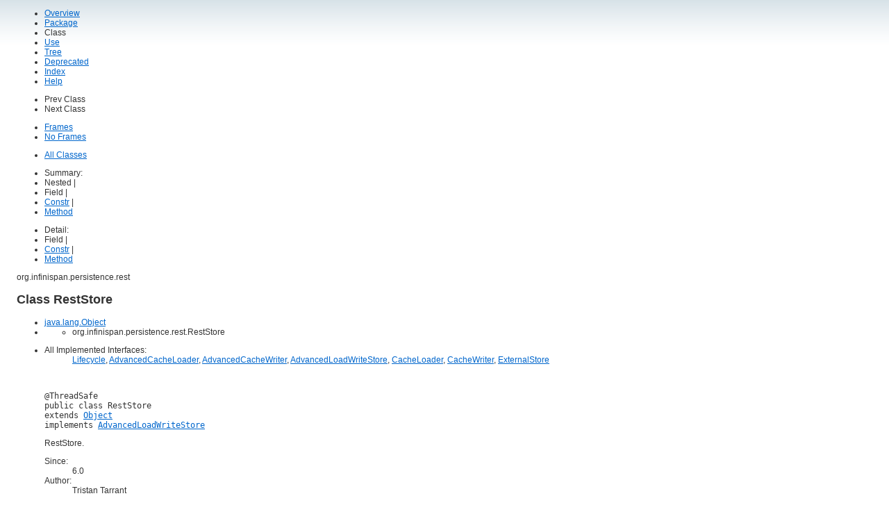

--- FILE ---
content_type: text/html; charset=UTF-8
request_url: https://docs.jboss.org/infinispan/6.0/apidocs/org/infinispan/persistence/rest/RestStore.html
body_size: 4530
content:
<!DOCTYPE HTML PUBLIC "-//W3C//DTD HTML 4.01 Transitional//EN" "http://www.w3.org/TR/html4/loose.dtd">
<!-- NewPage -->
<html lang="en">
<head>
<!-- Generated by javadoc (version 1.7.0_40) on Mon Mar 17 10:21:54 UTC 2014 -->
<meta http-equiv="Content-Type" content="text/html" charset="UTF-8">
<title>RestStore (Infinispan Distribution 6.0.2.Final API)</title>
<meta name="date" content="2014-03-17">
<link rel="stylesheet" type="text/css" href="../../../../stylesheet.css" title="Style">
</head>
<body>
<script type="text/javascript"><!--
    if (location.href.indexOf('is-external=true') == -1) {
        parent.document.title="RestStore (Infinispan Distribution 6.0.2.Final API)";
    }
//-->
</script>
<noscript>
<div>JavaScript is disabled on your browser.</div>
</noscript>
<!-- ========= START OF TOP NAVBAR ======= -->
<div class="topNav"><a name="navbar_top">
<!--   -->
</a><a href="#skip-navbar_top" title="Skip navigation links"></a><a name="navbar_top_firstrow">
<!--   -->
</a>
<ul class="navList" title="Navigation">
<li><a href="../../../../overview-summary.html">Overview</a></li>
<li><a href="package-summary.html">Package</a></li>
<li class="navBarCell1Rev">Class</li>
<li><a href="class-use/RestStore.html">Use</a></li>
<li><a href="package-tree.html">Tree</a></li>
<li><a href="../../../../deprecated-list.html">Deprecated</a></li>
<li><a href="../../../../index-all.html">Index</a></li>
<li><a href="../../../../help-doc.html">Help</a></li>
</ul>
</div>
<div class="subNav">
<ul class="navList">
<li>Prev Class</li>
<li>Next Class</li>
</ul>
<ul class="navList">
<li><a href="../../../../index.html?org/infinispan/persistence/rest/RestStore.html" target="_top">Frames</a></li>
<li><a href="RestStore.html" target="_top">No Frames</a></li>
</ul>
<ul class="navList" id="allclasses_navbar_top">
<li><a href="../../../../allclasses-noframe.html">All Classes</a></li>
</ul>
<div>
<script type="text/javascript"><!--
  allClassesLink = document.getElementById("allclasses_navbar_top");
  if(window==top) {
    allClassesLink.style.display = "block";
  }
  else {
    allClassesLink.style.display = "none";
  }
  //-->
</script>
</div>
<div>
<ul class="subNavList">
<li>Summary:&nbsp;</li>
<li>Nested&nbsp;|&nbsp;</li>
<li>Field&nbsp;|&nbsp;</li>
<li><a href="#constructor_summary">Constr</a>&nbsp;|&nbsp;</li>
<li><a href="#method_summary">Method</a></li>
</ul>
<ul class="subNavList">
<li>Detail:&nbsp;</li>
<li>Field&nbsp;|&nbsp;</li>
<li><a href="#constructor_detail">Constr</a>&nbsp;|&nbsp;</li>
<li><a href="#method_detail">Method</a></li>
</ul>
</div>
<a name="skip-navbar_top">
<!--   -->
</a></div>
<!-- ========= END OF TOP NAVBAR ========= -->
<!-- ======== START OF CLASS DATA ======== -->
<div class="header">
<div class="subTitle">org.infinispan.persistence.rest</div>
<h2 title="Class RestStore" class="title">Class RestStore</h2>
</div>
<div class="contentContainer">
<ul class="inheritance">
<li><a href="http://java.sun.com/javase/6/docs/api/java/lang/Object.html?is-external=true" title="class or interface in java.lang">java.lang.Object</a></li>
<li>
<ul class="inheritance">
<li>org.infinispan.persistence.rest.RestStore</li>
</ul>
</li>
</ul>
<div class="description">
<ul class="blockList">
<li class="blockList">
<dl>
<dt>All Implemented Interfaces:</dt>
<dd><a href="../../../../org/infinispan/lifecycle/Lifecycle.html" title="interface in org.infinispan.lifecycle">Lifecycle</a>, <a href="../../../../org/infinispan/persistence/spi/AdvancedCacheLoader.html" title="interface in org.infinispan.persistence.spi">AdvancedCacheLoader</a>, <a href="../../../../org/infinispan/persistence/spi/AdvancedCacheWriter.html" title="interface in org.infinispan.persistence.spi">AdvancedCacheWriter</a>, <a href="../../../../org/infinispan/persistence/spi/AdvancedLoadWriteStore.html" title="interface in org.infinispan.persistence.spi">AdvancedLoadWriteStore</a>, <a href="../../../../org/infinispan/persistence/spi/CacheLoader.html" title="interface in org.infinispan.persistence.spi">CacheLoader</a>, <a href="../../../../org/infinispan/persistence/spi/CacheWriter.html" title="interface in org.infinispan.persistence.spi">CacheWriter</a>, <a href="../../../../org/infinispan/persistence/spi/ExternalStore.html" title="interface in org.infinispan.persistence.spi">ExternalStore</a></dd>
</dl>
<hr>
<br>
<pre>@ThreadSafe
public class <span class="strong">RestStore</span>
extends <a href="http://java.sun.com/javase/6/docs/api/java/lang/Object.html?is-external=true" title="class or interface in java.lang">Object</a>
implements <a href="../../../../org/infinispan/persistence/spi/AdvancedLoadWriteStore.html" title="interface in org.infinispan.persistence.spi">AdvancedLoadWriteStore</a></pre>
<div class="block">RestStore.</div>
<dl><dt><span class="strong">Since:</span></dt>
  <dd>6.0</dd>
<dt><span class="strong">Author:</span></dt>
  <dd>Tristan Tarrant</dd></dl>
</li>
</ul>
</div>
<div class="summary">
<ul class="blockList">
<li class="blockList">
<!-- ======== NESTED CLASS SUMMARY ======== -->
<ul class="blockList">
<li class="blockList"><a name="nested_class_summary">
<!--   -->
</a>
<h3>Nested Class Summary</h3>
<ul class="blockList">
<li class="blockList"><a name="nested_classes_inherited_from_class_org.infinispan.persistence.spi.AdvancedCacheLoader">
<!--   -->
</a>
<h3>Nested classes/interfaces inherited from interface&nbsp;org.infinispan.persistence.spi.<a href="../../../../org/infinispan/persistence/spi/AdvancedCacheLoader.html" title="interface in org.infinispan.persistence.spi">AdvancedCacheLoader</a></h3>
<code><a href="../../../../org/infinispan/persistence/spi/AdvancedCacheLoader.CacheLoaderTask.html" title="interface in org.infinispan.persistence.spi">AdvancedCacheLoader.CacheLoaderTask</a>&lt;<a href="../../../../org/infinispan/persistence/spi/AdvancedCacheLoader.CacheLoaderTask.html" title="type parameter in AdvancedCacheLoader.CacheLoaderTask">K</a>,<a href="../../../../org/infinispan/persistence/spi/AdvancedCacheLoader.CacheLoaderTask.html" title="type parameter in AdvancedCacheLoader.CacheLoaderTask">V</a>&gt;, <a href="../../../../org/infinispan/persistence/spi/AdvancedCacheLoader.KeyFilter.html" title="interface in org.infinispan.persistence.spi">AdvancedCacheLoader.KeyFilter</a>&lt;<a href="../../../../org/infinispan/persistence/spi/AdvancedCacheLoader.KeyFilter.html" title="type parameter in AdvancedCacheLoader.KeyFilter">K</a>&gt;, <a href="../../../../org/infinispan/persistence/spi/AdvancedCacheLoader.TaskContext.html" title="interface in org.infinispan.persistence.spi">AdvancedCacheLoader.TaskContext</a></code></li>
</ul>
<ul class="blockList">
<li class="blockList"><a name="nested_classes_inherited_from_class_org.infinispan.persistence.spi.AdvancedCacheWriter">
<!--   -->
</a>
<h3>Nested classes/interfaces inherited from interface&nbsp;org.infinispan.persistence.spi.<a href="../../../../org/infinispan/persistence/spi/AdvancedCacheWriter.html" title="interface in org.infinispan.persistence.spi">AdvancedCacheWriter</a></h3>
<code><a href="../../../../org/infinispan/persistence/spi/AdvancedCacheWriter.PurgeListener.html" title="interface in org.infinispan.persistence.spi">AdvancedCacheWriter.PurgeListener</a>&lt;<a href="../../../../org/infinispan/persistence/spi/AdvancedCacheWriter.PurgeListener.html" title="type parameter in AdvancedCacheWriter.PurgeListener">K</a>&gt;</code></li>
</ul>
</li>
</ul>
<!-- ======== CONSTRUCTOR SUMMARY ======== -->
<ul class="blockList">
<li class="blockList"><a name="constructor_summary">
<!--   -->
</a>
<h3>Constructor Summary</h3>
<table class="overviewSummary" border="0" cellpadding="3" cellspacing="0" summary="Constructor Summary table, listing constructors, and an explanation">
<caption><span>Constructors</span><span class="tabEnd">&nbsp;</span></caption>
<tr>
<th class="colOne" scope="col">Constructor and Description</th>
</tr>
<tr class="altColor">
<td class="colOne"><code><strong><a href="../../../../org/infinispan/persistence/rest/RestStore.html#RestStore()">RestStore</a></strong>()</code>&nbsp;</td>
</tr>
</table>
</li>
</ul>
<!-- ========== METHOD SUMMARY =========== -->
<ul class="blockList">
<li class="blockList"><a name="method_summary">
<!--   -->
</a>
<h3>Method Summary</h3>
<table class="overviewSummary" border="0" cellpadding="3" cellspacing="0" summary="Method Summary table, listing methods, and an explanation">
<caption><span>Methods</span><span class="tabEnd">&nbsp;</span></caption>
<tr>
<th class="colFirst" scope="col">Modifier and Type</th>
<th class="colLast" scope="col">Method and Description</th>
</tr>
<tr class="altColor">
<td class="colFirst"><code>void</code></td>
<td class="colLast"><code><strong><a href="../../../../org/infinispan/persistence/rest/RestStore.html#clear()">clear</a></strong>()</code>
<div class="block">Removes all the data from the storage.</div>
</td>
</tr>
<tr class="rowColor">
<td class="colFirst"><code>boolean</code></td>
<td class="colLast"><code><strong><a href="../../../../org/infinispan/persistence/rest/RestStore.html#contains(java.lang.Object)">contains</a></strong>(<a href="http://java.sun.com/javase/6/docs/api/java/lang/Object.html?is-external=true" title="class or interface in java.lang">Object</a>&nbsp;o)</code>
<div class="block">Returns true if the storage contains an entry associated with the given key.</div>
</td>
</tr>
<tr class="altColor">
<td class="colFirst"><code>boolean</code></td>
<td class="colLast"><code><strong><a href="../../../../org/infinispan/persistence/rest/RestStore.html#delete(java.lang.Object)">delete</a></strong>(<a href="http://java.sun.com/javase/6/docs/api/java/lang/Object.html?is-external=true" title="class or interface in java.lang">Object</a>&nbsp;key)</code>&nbsp;</td>
</tr>
<tr class="rowColor">
<td class="colFirst"><code>void</code></td>
<td class="colLast"><code><strong><a href="../../../../org/infinispan/persistence/rest/RestStore.html#init(org.infinispan.persistence.spi.InitializationContext)">init</a></strong>(<a href="../../../../org/infinispan/persistence/spi/InitializationContext.html" title="interface in org.infinispan.persistence.spi">InitializationContext</a>&nbsp;initializationContext)</code>
<div class="block">Used to initialize a cache loader.</div>
</td>
</tr>
<tr class="altColor">
<td class="colFirst"><code><a href="../../../../org/infinispan/marshall/core/MarshalledEntry.html" title="interface in org.infinispan.marshall.core">MarshalledEntry</a></code></td>
<td class="colLast"><code><strong><a href="../../../../org/infinispan/persistence/rest/RestStore.html#load(java.lang.Object)">load</a></strong>(<a href="http://java.sun.com/javase/6/docs/api/java/lang/Object.html?is-external=true" title="class or interface in java.lang">Object</a>&nbsp;key)</code>
<div class="block">Fetches an entry from the storage.</div>
</td>
</tr>
<tr class="rowColor">
<td class="colFirst"><code>void</code></td>
<td class="colLast"><code><strong><a href="../../../../org/infinispan/persistence/rest/RestStore.html#process(org.infinispan.persistence.spi.AdvancedCacheLoader.KeyFilter, org.infinispan.persistence.spi.AdvancedCacheLoader.CacheLoaderTask, java.util.concurrent.Executor, boolean, boolean)">process</a></strong>(<a href="../../../../org/infinispan/persistence/spi/AdvancedCacheLoader.KeyFilter.html" title="interface in org.infinispan.persistence.spi">AdvancedCacheLoader.KeyFilter</a>&nbsp;keyFilter,
       <a href="../../../../org/infinispan/persistence/spi/AdvancedCacheLoader.CacheLoaderTask.html" title="interface in org.infinispan.persistence.spi">AdvancedCacheLoader.CacheLoaderTask</a>&nbsp;cacheLoaderTask,
       <a href="http://java.sun.com/javase/6/docs/api/java/util/concurrent/Executor.html?is-external=true" title="class or interface in java.util.concurrent">Executor</a>&nbsp;executor,
       boolean&nbsp;loadValue,
       boolean&nbsp;loadMetadata)</code>
<div class="block">Iterates in parallel over the entries in the storage using the threads from the <b>executor</b> pool.</div>
</td>
</tr>
<tr class="altColor">
<td class="colFirst"><code>void</code></td>
<td class="colLast"><code><strong><a href="../../../../org/infinispan/persistence/rest/RestStore.html#purge(java.util.concurrent.Executor, org.infinispan.persistence.spi.AdvancedCacheWriter.PurgeListener)">purge</a></strong>(<a href="http://java.sun.com/javase/6/docs/api/java/util/concurrent/Executor.html?is-external=true" title="class or interface in java.util.concurrent">Executor</a>&nbsp;executor,
     <a href="../../../../org/infinispan/persistence/spi/AdvancedCacheWriter.PurgeListener.html" title="interface in org.infinispan.persistence.spi">AdvancedCacheWriter.PurgeListener</a>&nbsp;purgeListener)</code>
<div class="block">Using the thread in the pool, removed all the expired data from the persistence storage.</div>
</td>
</tr>
<tr class="rowColor">
<td class="colFirst"><code>void</code></td>
<td class="colLast"><code><strong><a href="../../../../org/infinispan/persistence/rest/RestStore.html#setInternalCacheEntryFactory(org.infinispan.container.InternalEntryFactory)">setInternalCacheEntryFactory</a></strong>(<a href="../../../../org/infinispan/container/InternalEntryFactory.html" title="interface in org.infinispan.container">InternalEntryFactory</a>&nbsp;iceFactory)</code>&nbsp;</td>
</tr>
<tr class="altColor">
<td class="colFirst"><code>int</code></td>
<td class="colLast"><code><strong><a href="../../../../org/infinispan/persistence/rest/RestStore.html#size()">size</a></strong>()</code>
<div class="block">Returns the number of elements in the store.</div>
</td>
</tr>
<tr class="rowColor">
<td class="colFirst"><code>void</code></td>
<td class="colLast"><code><strong><a href="../../../../org/infinispan/persistence/rest/RestStore.html#start()">start</a></strong>()</code>&nbsp;</td>
</tr>
<tr class="altColor">
<td class="colFirst"><code>void</code></td>
<td class="colLast"><code><strong><a href="../../../../org/infinispan/persistence/rest/RestStore.html#stop()">stop</a></strong>()</code>&nbsp;</td>
</tr>
<tr class="rowColor">
<td class="colFirst"><code>void</code></td>
<td class="colLast"><code><strong><a href="../../../../org/infinispan/persistence/rest/RestStore.html#write(org.infinispan.marshall.core.MarshalledEntry)">write</a></strong>(<a href="../../../../org/infinispan/marshall/core/MarshalledEntry.html" title="interface in org.infinispan.marshall.core">MarshalledEntry</a>&nbsp;entry)</code>
<div class="block">Persists the entry to the storage.</div>
</td>
</tr>
</table>
<ul class="blockList">
<li class="blockList"><a name="methods_inherited_from_class_java.lang.Object">
<!--   -->
</a>
<h3>Methods inherited from class&nbsp;java.lang.<a href="http://java.sun.com/javase/6/docs/api/java/lang/Object.html?is-external=true" title="class or interface in java.lang">Object</a></h3>
<code><a href="http://java.sun.com/javase/6/docs/api/java/lang/Object.html?is-external=true#clone()" title="class or interface in java.lang">clone</a>, <a href="http://java.sun.com/javase/6/docs/api/java/lang/Object.html?is-external=true#equals(java.lang.Object)" title="class or interface in java.lang">equals</a>, <a href="http://java.sun.com/javase/6/docs/api/java/lang/Object.html?is-external=true#finalize()" title="class or interface in java.lang">finalize</a>, <a href="http://java.sun.com/javase/6/docs/api/java/lang/Object.html?is-external=true#getClass()" title="class or interface in java.lang">getClass</a>, <a href="http://java.sun.com/javase/6/docs/api/java/lang/Object.html?is-external=true#hashCode()" title="class or interface in java.lang">hashCode</a>, <a href="http://java.sun.com/javase/6/docs/api/java/lang/Object.html?is-external=true#notify()" title="class or interface in java.lang">notify</a>, <a href="http://java.sun.com/javase/6/docs/api/java/lang/Object.html?is-external=true#notifyAll()" title="class or interface in java.lang">notifyAll</a>, <a href="http://java.sun.com/javase/6/docs/api/java/lang/Object.html?is-external=true#toString()" title="class or interface in java.lang">toString</a>, <a href="http://java.sun.com/javase/6/docs/api/java/lang/Object.html?is-external=true#wait()" title="class or interface in java.lang">wait</a>, <a href="http://java.sun.com/javase/6/docs/api/java/lang/Object.html?is-external=true#wait(long)" title="class or interface in java.lang">wait</a>, <a href="http://java.sun.com/javase/6/docs/api/java/lang/Object.html?is-external=true#wait(long, int)" title="class or interface in java.lang">wait</a></code></li>
</ul>
</li>
</ul>
</li>
</ul>
</div>
<div class="details">
<ul class="blockList">
<li class="blockList">
<!-- ========= CONSTRUCTOR DETAIL ======== -->
<ul class="blockList">
<li class="blockList"><a name="constructor_detail">
<!--   -->
</a>
<h3>Constructor Detail</h3>
<a name="RestStore()">
<!--   -->
</a>
<ul class="blockListLast">
<li class="blockList">
<h4>RestStore</h4>
<pre>public&nbsp;RestStore()</pre>
</li>
</ul>
</li>
</ul>
<!-- ============ METHOD DETAIL ========== -->
<ul class="blockList">
<li class="blockList"><a name="method_detail">
<!--   -->
</a>
<h3>Method Detail</h3>
<a name="init(org.infinispan.persistence.spi.InitializationContext)">
<!--   -->
</a>
<ul class="blockList">
<li class="blockList">
<h4>init</h4>
<pre>public&nbsp;void&nbsp;init(<a href="../../../../org/infinispan/persistence/spi/InitializationContext.html" title="interface in org.infinispan.persistence.spi">InitializationContext</a>&nbsp;initializationContext)</pre>
<div class="block"><strong>Description copied from interface:&nbsp;<code><a href="../../../../org/infinispan/persistence/spi/CacheLoader.html#init(org.infinispan.persistence.spi.InitializationContext)">CacheLoader</a></code></strong></div>
<div class="block">Used to initialize a cache loader.  Typically invoked by the <a href="../../../../org/infinispan/persistence/manager/PersistenceManager.html" title="interface in org.infinispan.persistence.manager"><code>PersistenceManager</code></a>
 when setting up cache loaders.</div>
<dl>
<dt><strong>Specified by:</strong></dt>
<dd><code><a href="../../../../org/infinispan/persistence/spi/CacheLoader.html#init(org.infinispan.persistence.spi.InitializationContext)">init</a></code>&nbsp;in interface&nbsp;<code><a href="../../../../org/infinispan/persistence/spi/CacheLoader.html" title="interface in org.infinispan.persistence.spi">CacheLoader</a></code></dd>
<dt><strong>Specified by:</strong></dt>
<dd><code><a href="../../../../org/infinispan/persistence/spi/CacheWriter.html#init(org.infinispan.persistence.spi.InitializationContext)">init</a></code>&nbsp;in interface&nbsp;<code><a href="../../../../org/infinispan/persistence/spi/CacheWriter.html" title="interface in org.infinispan.persistence.spi">CacheWriter</a></code></dd>
</dl>
</li>
</ul>
<a name="start()">
<!--   -->
</a>
<ul class="blockList">
<li class="blockList">
<h4>start</h4>
<pre>public&nbsp;void&nbsp;start()</pre>
<dl>
<dt><strong>Specified by:</strong></dt>
<dd><code><a href="../../../../org/infinispan/lifecycle/Lifecycle.html#start()">start</a></code>&nbsp;in interface&nbsp;<code><a href="../../../../org/infinispan/lifecycle/Lifecycle.html" title="interface in org.infinispan.lifecycle">Lifecycle</a></code></dd>
</dl>
</li>
</ul>
<a name="stop()">
<!--   -->
</a>
<ul class="blockList">
<li class="blockList">
<h4>stop</h4>
<pre>public&nbsp;void&nbsp;stop()</pre>
<dl>
<dt><strong>Specified by:</strong></dt>
<dd><code><a href="../../../../org/infinispan/lifecycle/Lifecycle.html#stop()">stop</a></code>&nbsp;in interface&nbsp;<code><a href="../../../../org/infinispan/lifecycle/Lifecycle.html" title="interface in org.infinispan.lifecycle">Lifecycle</a></code></dd>
</dl>
</li>
</ul>
<a name="setInternalCacheEntryFactory(org.infinispan.container.InternalEntryFactory)">
<!--   -->
</a>
<ul class="blockList">
<li class="blockList">
<h4>setInternalCacheEntryFactory</h4>
<pre>public&nbsp;void&nbsp;setInternalCacheEntryFactory(<a href="../../../../org/infinispan/container/InternalEntryFactory.html" title="interface in org.infinispan.container">InternalEntryFactory</a>&nbsp;iceFactory)</pre>
</li>
</ul>
<a name="write(org.infinispan.marshall.core.MarshalledEntry)">
<!--   -->
</a>
<ul class="blockList">
<li class="blockList">
<h4>write</h4>
<pre>public&nbsp;void&nbsp;write(<a href="../../../../org/infinispan/marshall/core/MarshalledEntry.html" title="interface in org.infinispan.marshall.core">MarshalledEntry</a>&nbsp;entry)</pre>
<div class="block"><strong>Description copied from interface:&nbsp;<code><a href="../../../../org/infinispan/persistence/spi/CacheWriter.html#write(org.infinispan.marshall.core.MarshalledEntry)">CacheWriter</a></code></strong></div>
<div class="block">Persists the entry to the storage.</div>
<dl>
<dt><strong>Specified by:</strong></dt>
<dd><code><a href="../../../../org/infinispan/persistence/spi/CacheWriter.html#write(org.infinispan.marshall.core.MarshalledEntry)">write</a></code>&nbsp;in interface&nbsp;<code><a href="../../../../org/infinispan/persistence/spi/CacheWriter.html" title="interface in org.infinispan.persistence.spi">CacheWriter</a></code></dd>
<dt><span class="strong">See Also:</span></dt><dd><a href="../../../../org/infinispan/marshall/core/MarshalledEntry.html" title="interface in org.infinispan.marshall.core"><code>MarshalledEntry</code></a></dd></dl>
</li>
</ul>
<a name="clear()">
<!--   -->
</a>
<ul class="blockList">
<li class="blockList">
<h4>clear</h4>
<pre>public&nbsp;void&nbsp;clear()</pre>
<div class="block"><strong>Description copied from interface:&nbsp;<code><a href="../../../../org/infinispan/persistence/spi/AdvancedCacheWriter.html#clear()">AdvancedCacheWriter</a></code></strong></div>
<div class="block">Removes all the data from the storage.</div>
<dl>
<dt><strong>Specified by:</strong></dt>
<dd><code><a href="../../../../org/infinispan/persistence/spi/AdvancedCacheWriter.html#clear()">clear</a></code>&nbsp;in interface&nbsp;<code><a href="../../../../org/infinispan/persistence/spi/AdvancedCacheWriter.html" title="interface in org.infinispan.persistence.spi">AdvancedCacheWriter</a></code></dd>
</dl>
</li>
</ul>
<a name="delete(java.lang.Object)">
<!--   -->
</a>
<ul class="blockList">
<li class="blockList">
<h4>delete</h4>
<pre>public&nbsp;boolean&nbsp;delete(<a href="http://java.sun.com/javase/6/docs/api/java/lang/Object.html?is-external=true" title="class or interface in java.lang">Object</a>&nbsp;key)</pre>
<dl>
<dt><strong>Specified by:</strong></dt>
<dd><code><a href="../../../../org/infinispan/persistence/spi/CacheWriter.html#delete(K)">delete</a></code>&nbsp;in interface&nbsp;<code><a href="../../../../org/infinispan/persistence/spi/CacheWriter.html" title="interface in org.infinispan.persistence.spi">CacheWriter</a></code></dd>
<dt><span class="strong">Returns:</span></dt><dd>true if the entry existed in the persistent store and it was deleted.</dd></dl>
</li>
</ul>
<a name="load(java.lang.Object)">
<!--   -->
</a>
<ul class="blockList">
<li class="blockList">
<h4>load</h4>
<pre>public&nbsp;<a href="../../../../org/infinispan/marshall/core/MarshalledEntry.html" title="interface in org.infinispan.marshall.core">MarshalledEntry</a>&nbsp;load(<a href="http://java.sun.com/javase/6/docs/api/java/lang/Object.html?is-external=true" title="class or interface in java.lang">Object</a>&nbsp;key)</pre>
<div class="block"><strong>Description copied from interface:&nbsp;<code><a href="../../../../org/infinispan/persistence/spi/CacheLoader.html#load(K)">CacheLoader</a></code></strong></div>
<div class="block">Fetches an entry from the storage. If a <a href="../../../../org/infinispan/marshall/core/MarshalledEntry.html" title="interface in org.infinispan.marshall.core"><code>MarshalledEntry</code></a> needs to be created here, <a href="../../../../org/infinispan/persistence/spi/InitializationContext.html#getMarshalledEntryFactory()"><code>InitializationContext.getMarshalledEntryFactory()</code></a> and <a href="../../../../org/infinispan/persistence/spi/InitializationContext.html#getByteBufferFactory()"><code>InitializationContext.getByteBufferFactory()</code></a> should be used.</div>
<dl>
<dt><strong>Specified by:</strong></dt>
<dd><code><a href="../../../../org/infinispan/persistence/spi/CacheLoader.html#load(K)">load</a></code>&nbsp;in interface&nbsp;<code><a href="../../../../org/infinispan/persistence/spi/CacheLoader.html" title="interface in org.infinispan.persistence.spi">CacheLoader</a></code></dd>
<dt><span class="strong">Returns:</span></dt><dd>the entry, or null if the entry does not exist</dd></dl>
</li>
</ul>
<a name="process(org.infinispan.persistence.spi.AdvancedCacheLoader.KeyFilter, org.infinispan.persistence.spi.AdvancedCacheLoader.CacheLoaderTask, java.util.concurrent.Executor, boolean, boolean)">
<!--   -->
</a>
<ul class="blockList">
<li class="blockList">
<h4>process</h4>
<pre>public&nbsp;void&nbsp;process(<a href="../../../../org/infinispan/persistence/spi/AdvancedCacheLoader.KeyFilter.html" title="interface in org.infinispan.persistence.spi">AdvancedCacheLoader.KeyFilter</a>&nbsp;keyFilter,
           <a href="../../../../org/infinispan/persistence/spi/AdvancedCacheLoader.CacheLoaderTask.html" title="interface in org.infinispan.persistence.spi">AdvancedCacheLoader.CacheLoaderTask</a>&nbsp;cacheLoaderTask,
           <a href="http://java.sun.com/javase/6/docs/api/java/util/concurrent/Executor.html?is-external=true" title="class or interface in java.util.concurrent">Executor</a>&nbsp;executor,
           boolean&nbsp;loadValue,
           boolean&nbsp;loadMetadata)</pre>
<div class="block"><strong>Description copied from interface:&nbsp;<code><a href="../../../../org/infinispan/persistence/spi/AdvancedCacheLoader.html#process(org.infinispan.persistence.spi.AdvancedCacheLoader.KeyFilter, org.infinispan.persistence.spi.AdvancedCacheLoader.CacheLoaderTask, java.util.concurrent.Executor, boolean, boolean)">AdvancedCacheLoader</a></code></strong></div>
<div class="block">Iterates in parallel over the entries in the storage using the threads from the <b>executor</b> pool. For each
 entry the <code>CacheLoaderTask#processEntry(org.infinispan.marshall.core.MarshalledEntry, TaskContext)</code> is
 invoked. Before passing an entry to the callback task, the entry should be validated against the <b>filter</b>.
 Implementors should build an <a href="../../../../org/infinispan/persistence/spi/AdvancedCacheLoader.TaskContext.html" title="interface in org.infinispan.persistence.spi"><code>AdvancedCacheLoader.TaskContext</code></a> instance (implementation) that is fed to the <a href="../../../../org/infinispan/persistence/spi/AdvancedCacheLoader.CacheLoaderTask.html" title="interface in org.infinispan.persistence.spi"><code>AdvancedCacheLoader.CacheLoaderTask</code></a> on every invocation. The <a href="../../../../org/infinispan/persistence/spi/AdvancedCacheLoader.CacheLoaderTask.html" title="interface in org.infinispan.persistence.spi"><code>AdvancedCacheLoader.CacheLoaderTask</code></a> might invoke <a href="../../../../org/infinispan/persistence/spi/AdvancedCacheLoader.TaskContext.html#stop()"><code>AdvancedCacheLoader.TaskContext.stop()</code></a> at any time, so implementors of this method
 should verify TaskContext's state for early termination of iteration. The method should only return once the
 iteration is complete or as soon as possible in the case TaskContext.stop() is invoked.</div>
<dl>
<dt><strong>Specified by:</strong></dt>
<dd><code><a href="../../../../org/infinispan/persistence/spi/AdvancedCacheLoader.html#process(org.infinispan.persistence.spi.AdvancedCacheLoader.KeyFilter, org.infinispan.persistence.spi.AdvancedCacheLoader.CacheLoaderTask, java.util.concurrent.Executor, boolean, boolean)">process</a></code>&nbsp;in interface&nbsp;<code><a href="../../../../org/infinispan/persistence/spi/AdvancedCacheLoader.html" title="interface in org.infinispan.persistence.spi">AdvancedCacheLoader</a></code></dd>
<dt><span class="strong">Parameters:</span></dt><dd><code>keyFilter</code> - to validate which entries should be feed into the task. Might be null.</dd><dd><code>cacheLoaderTask</code> - callback to be invoked in parallel for each stored entry that passes the filter check</dd><dd><code>executor</code> - an external thread pool to be used for parallel iteration</dd><dd><code>loadValue</code> - whether or not to fetch the value from the persistent store. E.g. if the iteration is
                      intended only over the key set, no point fetching the values from the persistent store as
                      well</dd><dd><code>loadMetadata</code> - whether or not to fetch the metadata from the persistent store. E.g. if the iteration is
                      intended only ove the key set, then no pint fetching the metadata from the persistent store
                      as well</dd></dl>
</li>
</ul>
<a name="purge(java.util.concurrent.Executor, org.infinispan.persistence.spi.AdvancedCacheWriter.PurgeListener)">
<!--   -->
</a>
<ul class="blockList">
<li class="blockList">
<h4>purge</h4>
<pre>public&nbsp;void&nbsp;purge(<a href="http://java.sun.com/javase/6/docs/api/java/util/concurrent/Executor.html?is-external=true" title="class or interface in java.util.concurrent">Executor</a>&nbsp;executor,
         <a href="../../../../org/infinispan/persistence/spi/AdvancedCacheWriter.PurgeListener.html" title="interface in org.infinispan.persistence.spi">AdvancedCacheWriter.PurgeListener</a>&nbsp;purgeListener)</pre>
<div class="block"><strong>Description copied from interface:&nbsp;<code><a href="../../../../org/infinispan/persistence/spi/AdvancedCacheWriter.html#purge(java.util.concurrent.Executor, org.infinispan.persistence.spi.AdvancedCacheWriter.PurgeListener)">AdvancedCacheWriter</a></code></strong></div>
<div class="block">Using the thread in the pool, removed all the expired data from the persistence storage. For each removed entry,
 the supplied listener is invoked.</div>
<dl>
<dt><strong>Specified by:</strong></dt>
<dd><code><a href="../../../../org/infinispan/persistence/spi/AdvancedCacheWriter.html#purge(java.util.concurrent.Executor, org.infinispan.persistence.spi.AdvancedCacheWriter.PurgeListener)">purge</a></code>&nbsp;in interface&nbsp;<code><a href="../../../../org/infinispan/persistence/spi/AdvancedCacheWriter.html" title="interface in org.infinispan.persistence.spi">AdvancedCacheWriter</a></code></dd>
</dl>
</li>
</ul>
<a name="size()">
<!--   -->
</a>
<ul class="blockList">
<li class="blockList">
<h4>size</h4>
<pre>public&nbsp;int&nbsp;size()</pre>
<div class="block"><strong>Description copied from interface:&nbsp;<code><a href="../../../../org/infinispan/persistence/spi/AdvancedCacheLoader.html#size()">AdvancedCacheLoader</a></code></strong></div>
<div class="block">Returns the number of elements in the store.</div>
<dl>
<dt><strong>Specified by:</strong></dt>
<dd><code><a href="../../../../org/infinispan/persistence/spi/AdvancedCacheLoader.html#size()">size</a></code>&nbsp;in interface&nbsp;<code><a href="../../../../org/infinispan/persistence/spi/AdvancedCacheLoader.html" title="interface in org.infinispan.persistence.spi">AdvancedCacheLoader</a></code></dd>
</dl>
</li>
</ul>
<a name="contains(java.lang.Object)">
<!--   -->
</a>
<ul class="blockListLast">
<li class="blockList">
<h4>contains</h4>
<pre>public&nbsp;boolean&nbsp;contains(<a href="http://java.sun.com/javase/6/docs/api/java/lang/Object.html?is-external=true" title="class or interface in java.lang">Object</a>&nbsp;o)</pre>
<div class="block"><strong>Description copied from interface:&nbsp;<code><a href="../../../../org/infinispan/persistence/spi/CacheLoader.html#contains(K)">CacheLoader</a></code></strong></div>
<div class="block">Returns true if the storage contains an entry associated with the given key.</div>
<dl>
<dt><strong>Specified by:</strong></dt>
<dd><code><a href="../../../../org/infinispan/persistence/spi/CacheLoader.html#contains(K)">contains</a></code>&nbsp;in interface&nbsp;<code><a href="../../../../org/infinispan/persistence/spi/CacheLoader.html" title="interface in org.infinispan.persistence.spi">CacheLoader</a></code></dd>
</dl>
</li>
</ul>
</li>
</ul>
</li>
</ul>
</div>
</div>
<!-- ========= END OF CLASS DATA ========= -->
<!-- ======= START OF BOTTOM NAVBAR ====== -->
<div class="bottomNav"><a name="navbar_bottom">
<!--   -->
</a><a href="#skip-navbar_bottom" title="Skip navigation links"></a><a name="navbar_bottom_firstrow">
<!--   -->
</a>
<ul class="navList" title="Navigation">
<li><a href="../../../../overview-summary.html">Overview</a></li>
<li><a href="package-summary.html">Package</a></li>
<li class="navBarCell1Rev">Class</li>
<li><a href="class-use/RestStore.html">Use</a></li>
<li><a href="package-tree.html">Tree</a></li>
<li><a href="../../../../deprecated-list.html">Deprecated</a></li>
<li><a href="../../../../index-all.html">Index</a></li>
<li><a href="../../../../help-doc.html">Help</a></li>
</ul>
<div class="aboutLanguage"><em>-->                       <!-- Google Analytics --> <!-- <script type='text/javascript'> var gaJsHost = (("https:" == document.location.protocol) ? "https://ssl." : "http://www."); document.write(unescape("%3Cscript src='" + gaJsHost + "google-analytics.com/ga.js' type='text/javascript'%3E%3C/script%3E")); </script> <script type='text/javascript'> try { var pageTracker = _gat._getTracker("UA-8601422-2"); pageTracker._trackPageview(); } catch(err) {}</script></em></div>
</div>
<div class="subNav">
<ul class="navList">
<li>Prev Class</li>
<li>Next Class</li>
</ul>
<ul class="navList">
<li><a href="../../../../index.html?org/infinispan/persistence/rest/RestStore.html" target="_top">Frames</a></li>
<li><a href="RestStore.html" target="_top">No Frames</a></li>
</ul>
<ul class="navList" id="allclasses_navbar_bottom">
<li><a href="../../../../allclasses-noframe.html">All Classes</a></li>
</ul>
<div>
<script type="text/javascript"><!--
  allClassesLink = document.getElementById("allclasses_navbar_bottom");
  if(window==top) {
    allClassesLink.style.display = "block";
  }
  else {
    allClassesLink.style.display = "none";
  }
  //-->
</script>
</div>
<div>
<ul class="subNavList">
<li>Summary:&nbsp;</li>
<li>Nested&nbsp;|&nbsp;</li>
<li>Field&nbsp;|&nbsp;</li>
<li><a href="#constructor_summary">Constr</a>&nbsp;|&nbsp;</li>
<li><a href="#method_summary">Method</a></li>
</ul>
<ul class="subNavList">
<li>Detail:&nbsp;</li>
<li>Field&nbsp;|&nbsp;</li>
<li><a href="#constructor_detail">Constr</a>&nbsp;|&nbsp;</li>
<li><a href="#method_detail">Method</a></li>
</ul>
</div>
<a name="skip-navbar_bottom">
<!--   -->
</a></div>
<!-- ======== END OF BOTTOM NAVBAR ======= -->
<p class="legalCopy"><small>Copyright &#169; 2014 <a href="http://www.jboss.org">JBoss, a division of Red Hat</a>. All Rights Reserved.</small></p>
</body>
</html>


--- FILE ---
content_type: text/css
request_url: https://docs.jboss.org/infinispan/6.0/apidocs/stylesheet.css
body_size: 655
content:
/* Javadoc style sheet */

@import url("javadoc.css");

/* Define colors, fonts and other style attributes here to override the defaults */

/* Page background color */
body {
	background-color: #FFFFFF;
	background-image:url(resources/bkg_gradient.gif);
	background-repeat: repeat-x;
	margin:0 auto;
	font-family:'Lucida Grande', Geneva, Verdana, Arial, sans-serif;
	font-size:12px;
	padding:0em 2em;
	color:#333;

 }

/* Common elements */

font {
	font-family: inherit;
	font-size: inherit;
	color: inherit;
	font-weight: inherit; }

hr { display: none; }

a:link { color:#0066cc; }
a:visited { color:#8b5caf; }
a:hover { color:#6699cc; }


/* Headings */
h1 {
	font-size: 145%;
	background-image:url(resources/h1_hdr.png);
	background-repeat:no-repeat;
	border-top:1px dotted #CCCCCC;
	line-height:1.2em;
	color:#182737;
	font-size:2em;
	padding:1.5em;
	margin-top: 0px;
	text-align:left;
}


/* Default Table elements and colors */

th, table { border-collapse:collapse;border-color: #E6E7E8; }


.TableHeadingColor     {
	background:#000000 url(resources/bkg_blkheader.png) repeat-x scroll left top;
	color:#FFFFFF;
	font-size:12px;
	font-weight:bold;
	height:31px;
	text-align:left;
	padding:1.5em;
}

.TableHeadingColor th {
	padding-left: 10px;
}


.TableSubHeadingColor  { background: #EEEEFF } /* Light mauve */
.TableRowColor { background: #FFFFFF; border-color: #E6E7E8;}
.TableRowColor td { line-height: 175%; padding-left: 10px;}

/* Font used in left-hand frame lists */
.FrameTitleFont   { font-size: 125%; font-family: Helvetica, Arial, sans-serif; font-weight: bold; margin-top: 1em; display: block; }
.FrameHeadingFont { font-size: 125%; font-family: 'Lucida Grande', Geneva, Verdana, Arial, sans-serif; font-weight: bold; margin-top: 1em; display: block;  }
.FrameItemFont    { font-size: 100%; font-family: Helvetica, Arial, sans-serif }

/* Navigation bar fonts and colors */

.NavBarCell1    { background-color: #ffffff;
	background-image:url(resources/bkgheader.png);
	background-repeat: repeat-x scroll left top;
	line-height:2em;
	padding-left:6px;
	padding-right:6px;
}

.NavBarFont1 {
	color: white;
}
.NavBarCell1 a {
	color: white;
}

.NavBarCell1Rev { background-color:#FFFFFF; padding-left:6px; padding-right:6px;}
.NavBarFont1    { color:#FFFFFF;}
.NavBarFont1Rev { color:#243446;}

.NavBarCell2    { background-color:#FFFFFF;}
.NavBarCell3    { background-color:#FFFFFF;}

